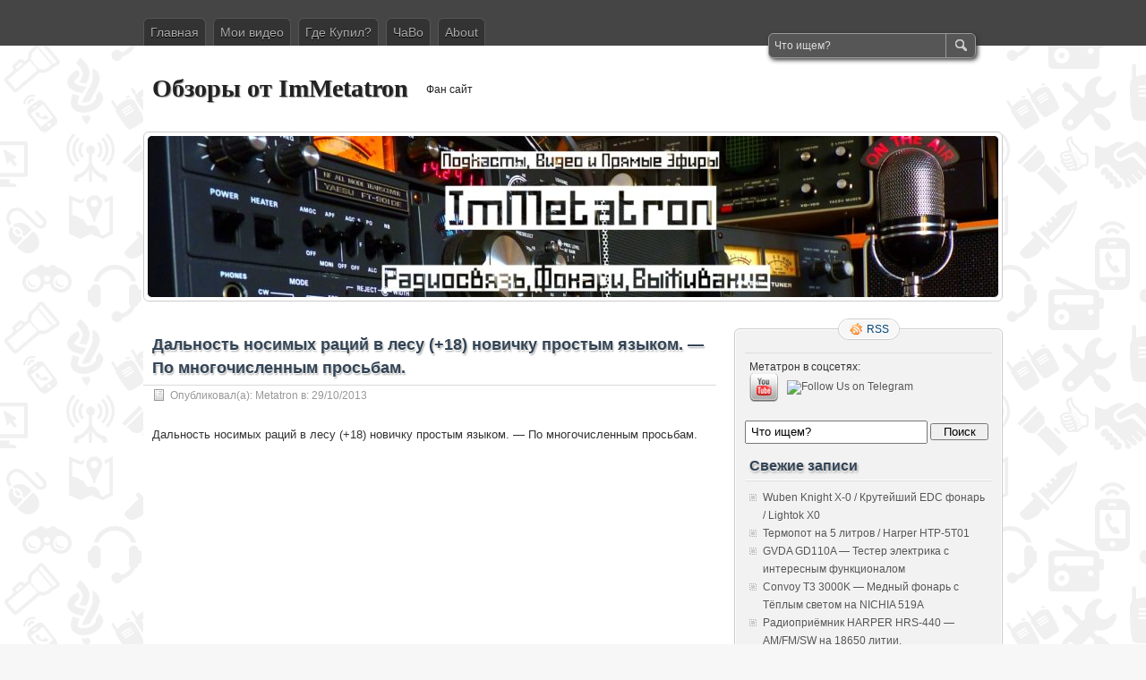

--- FILE ---
content_type: text/html; charset=UTF-8
request_url: https://immetatron.com/dalnost-nosimyih-ratsiy-v-lesu-18-novichku-prostyim-yazyikom-po-mnogochislennyim-prosbam/
body_size: 10925
content:
<!DOCTYPE html PUBLIC "-//W3C//DTD XHTML 1.0 Transitional//EN" "http://www.w3.org/TR/xhtml1/DTD/xhtml1-transitional.dtd">

<html xmlns="http://www.w3.org/1999/xhtml" lang="ru-RU">

<head profile="http://gmpg.org/xfn/11">

	<meta http-equiv="Content-Type" content="text/html; charset=UTF-8" />

	<title>Дальность носимых раций в лесу (+18) новичку простым языком. &#8212; По многочисленным просьбам. | Обзоры от ImMetatron</title>

	<link rel="stylesheet" type="text/css" media="all" href="https://immetatron.com/wp-content/themes/zbench/style.css" />

	<link rel="pingback" href="https://immetatron.com/xmlrpc.php" />

	
	  <meta name='robots' content='max-image-preview:large' />
<link rel="alternate" type="application/rss+xml" title="Обзоры от ImMetatron &raquo; Лента" href="https://immetatron.com/feed/" />
<script type="text/javascript">
/* <![CDATA[ */
window._wpemojiSettings = {"baseUrl":"https:\/\/s.w.org\/images\/core\/emoji\/15.0.3\/72x72\/","ext":".png","svgUrl":"https:\/\/s.w.org\/images\/core\/emoji\/15.0.3\/svg\/","svgExt":".svg","source":{"concatemoji":"https:\/\/immetatron.com\/wp-includes\/js\/wp-emoji-release.min.js?ver=6.6.4"}};
/*! This file is auto-generated */
!function(i,n){var o,s,e;function c(e){try{var t={supportTests:e,timestamp:(new Date).valueOf()};sessionStorage.setItem(o,JSON.stringify(t))}catch(e){}}function p(e,t,n){e.clearRect(0,0,e.canvas.width,e.canvas.height),e.fillText(t,0,0);var t=new Uint32Array(e.getImageData(0,0,e.canvas.width,e.canvas.height).data),r=(e.clearRect(0,0,e.canvas.width,e.canvas.height),e.fillText(n,0,0),new Uint32Array(e.getImageData(0,0,e.canvas.width,e.canvas.height).data));return t.every(function(e,t){return e===r[t]})}function u(e,t,n){switch(t){case"flag":return n(e,"\ud83c\udff3\ufe0f\u200d\u26a7\ufe0f","\ud83c\udff3\ufe0f\u200b\u26a7\ufe0f")?!1:!n(e,"\ud83c\uddfa\ud83c\uddf3","\ud83c\uddfa\u200b\ud83c\uddf3")&&!n(e,"\ud83c\udff4\udb40\udc67\udb40\udc62\udb40\udc65\udb40\udc6e\udb40\udc67\udb40\udc7f","\ud83c\udff4\u200b\udb40\udc67\u200b\udb40\udc62\u200b\udb40\udc65\u200b\udb40\udc6e\u200b\udb40\udc67\u200b\udb40\udc7f");case"emoji":return!n(e,"\ud83d\udc26\u200d\u2b1b","\ud83d\udc26\u200b\u2b1b")}return!1}function f(e,t,n){var r="undefined"!=typeof WorkerGlobalScope&&self instanceof WorkerGlobalScope?new OffscreenCanvas(300,150):i.createElement("canvas"),a=r.getContext("2d",{willReadFrequently:!0}),o=(a.textBaseline="top",a.font="600 32px Arial",{});return e.forEach(function(e){o[e]=t(a,e,n)}),o}function t(e){var t=i.createElement("script");t.src=e,t.defer=!0,i.head.appendChild(t)}"undefined"!=typeof Promise&&(o="wpEmojiSettingsSupports",s=["flag","emoji"],n.supports={everything:!0,everythingExceptFlag:!0},e=new Promise(function(e){i.addEventListener("DOMContentLoaded",e,{once:!0})}),new Promise(function(t){var n=function(){try{var e=JSON.parse(sessionStorage.getItem(o));if("object"==typeof e&&"number"==typeof e.timestamp&&(new Date).valueOf()<e.timestamp+604800&&"object"==typeof e.supportTests)return e.supportTests}catch(e){}return null}();if(!n){if("undefined"!=typeof Worker&&"undefined"!=typeof OffscreenCanvas&&"undefined"!=typeof URL&&URL.createObjectURL&&"undefined"!=typeof Blob)try{var e="postMessage("+f.toString()+"("+[JSON.stringify(s),u.toString(),p.toString()].join(",")+"));",r=new Blob([e],{type:"text/javascript"}),a=new Worker(URL.createObjectURL(r),{name:"wpTestEmojiSupports"});return void(a.onmessage=function(e){c(n=e.data),a.terminate(),t(n)})}catch(e){}c(n=f(s,u,p))}t(n)}).then(function(e){for(var t in e)n.supports[t]=e[t],n.supports.everything=n.supports.everything&&n.supports[t],"flag"!==t&&(n.supports.everythingExceptFlag=n.supports.everythingExceptFlag&&n.supports[t]);n.supports.everythingExceptFlag=n.supports.everythingExceptFlag&&!n.supports.flag,n.DOMReady=!1,n.readyCallback=function(){n.DOMReady=!0}}).then(function(){return e}).then(function(){var e;n.supports.everything||(n.readyCallback(),(e=n.source||{}).concatemoji?t(e.concatemoji):e.wpemoji&&e.twemoji&&(t(e.twemoji),t(e.wpemoji)))}))}((window,document),window._wpemojiSettings);
/* ]]> */
</script>
<style id='wp-emoji-styles-inline-css' type='text/css'>

	img.wp-smiley, img.emoji {
		display: inline !important;
		border: none !important;
		box-shadow: none !important;
		height: 1em !important;
		width: 1em !important;
		margin: 0 0.07em !important;
		vertical-align: -0.1em !important;
		background: none !important;
		padding: 0 !important;
	}
</style>
<link rel='stylesheet' id='wp-block-library-css' href='https://immetatron.com/wp-includes/css/dist/block-library/style.min.css?ver=6.6.4' type='text/css' media='all' />
<style id='classic-theme-styles-inline-css' type='text/css'>
/*! This file is auto-generated */
.wp-block-button__link{color:#fff;background-color:#32373c;border-radius:9999px;box-shadow:none;text-decoration:none;padding:calc(.667em + 2px) calc(1.333em + 2px);font-size:1.125em}.wp-block-file__button{background:#32373c;color:#fff;text-decoration:none}
</style>
<style id='global-styles-inline-css' type='text/css'>
:root{--wp--preset--aspect-ratio--square: 1;--wp--preset--aspect-ratio--4-3: 4/3;--wp--preset--aspect-ratio--3-4: 3/4;--wp--preset--aspect-ratio--3-2: 3/2;--wp--preset--aspect-ratio--2-3: 2/3;--wp--preset--aspect-ratio--16-9: 16/9;--wp--preset--aspect-ratio--9-16: 9/16;--wp--preset--color--black: #000000;--wp--preset--color--cyan-bluish-gray: #abb8c3;--wp--preset--color--white: #ffffff;--wp--preset--color--pale-pink: #f78da7;--wp--preset--color--vivid-red: #cf2e2e;--wp--preset--color--luminous-vivid-orange: #ff6900;--wp--preset--color--luminous-vivid-amber: #fcb900;--wp--preset--color--light-green-cyan: #7bdcb5;--wp--preset--color--vivid-green-cyan: #00d084;--wp--preset--color--pale-cyan-blue: #8ed1fc;--wp--preset--color--vivid-cyan-blue: #0693e3;--wp--preset--color--vivid-purple: #9b51e0;--wp--preset--gradient--vivid-cyan-blue-to-vivid-purple: linear-gradient(135deg,rgba(6,147,227,1) 0%,rgb(155,81,224) 100%);--wp--preset--gradient--light-green-cyan-to-vivid-green-cyan: linear-gradient(135deg,rgb(122,220,180) 0%,rgb(0,208,130) 100%);--wp--preset--gradient--luminous-vivid-amber-to-luminous-vivid-orange: linear-gradient(135deg,rgba(252,185,0,1) 0%,rgba(255,105,0,1) 100%);--wp--preset--gradient--luminous-vivid-orange-to-vivid-red: linear-gradient(135deg,rgba(255,105,0,1) 0%,rgb(207,46,46) 100%);--wp--preset--gradient--very-light-gray-to-cyan-bluish-gray: linear-gradient(135deg,rgb(238,238,238) 0%,rgb(169,184,195) 100%);--wp--preset--gradient--cool-to-warm-spectrum: linear-gradient(135deg,rgb(74,234,220) 0%,rgb(151,120,209) 20%,rgb(207,42,186) 40%,rgb(238,44,130) 60%,rgb(251,105,98) 80%,rgb(254,248,76) 100%);--wp--preset--gradient--blush-light-purple: linear-gradient(135deg,rgb(255,206,236) 0%,rgb(152,150,240) 100%);--wp--preset--gradient--blush-bordeaux: linear-gradient(135deg,rgb(254,205,165) 0%,rgb(254,45,45) 50%,rgb(107,0,62) 100%);--wp--preset--gradient--luminous-dusk: linear-gradient(135deg,rgb(255,203,112) 0%,rgb(199,81,192) 50%,rgb(65,88,208) 100%);--wp--preset--gradient--pale-ocean: linear-gradient(135deg,rgb(255,245,203) 0%,rgb(182,227,212) 50%,rgb(51,167,181) 100%);--wp--preset--gradient--electric-grass: linear-gradient(135deg,rgb(202,248,128) 0%,rgb(113,206,126) 100%);--wp--preset--gradient--midnight: linear-gradient(135deg,rgb(2,3,129) 0%,rgb(40,116,252) 100%);--wp--preset--font-size--small: 13px;--wp--preset--font-size--medium: 20px;--wp--preset--font-size--large: 36px;--wp--preset--font-size--x-large: 42px;--wp--preset--spacing--20: 0.44rem;--wp--preset--spacing--30: 0.67rem;--wp--preset--spacing--40: 1rem;--wp--preset--spacing--50: 1.5rem;--wp--preset--spacing--60: 2.25rem;--wp--preset--spacing--70: 3.38rem;--wp--preset--spacing--80: 5.06rem;--wp--preset--shadow--natural: 6px 6px 9px rgba(0, 0, 0, 0.2);--wp--preset--shadow--deep: 12px 12px 50px rgba(0, 0, 0, 0.4);--wp--preset--shadow--sharp: 6px 6px 0px rgba(0, 0, 0, 0.2);--wp--preset--shadow--outlined: 6px 6px 0px -3px rgba(255, 255, 255, 1), 6px 6px rgba(0, 0, 0, 1);--wp--preset--shadow--crisp: 6px 6px 0px rgba(0, 0, 0, 1);}:where(.is-layout-flex){gap: 0.5em;}:where(.is-layout-grid){gap: 0.5em;}body .is-layout-flex{display: flex;}.is-layout-flex{flex-wrap: wrap;align-items: center;}.is-layout-flex > :is(*, div){margin: 0;}body .is-layout-grid{display: grid;}.is-layout-grid > :is(*, div){margin: 0;}:where(.wp-block-columns.is-layout-flex){gap: 2em;}:where(.wp-block-columns.is-layout-grid){gap: 2em;}:where(.wp-block-post-template.is-layout-flex){gap: 1.25em;}:where(.wp-block-post-template.is-layout-grid){gap: 1.25em;}.has-black-color{color: var(--wp--preset--color--black) !important;}.has-cyan-bluish-gray-color{color: var(--wp--preset--color--cyan-bluish-gray) !important;}.has-white-color{color: var(--wp--preset--color--white) !important;}.has-pale-pink-color{color: var(--wp--preset--color--pale-pink) !important;}.has-vivid-red-color{color: var(--wp--preset--color--vivid-red) !important;}.has-luminous-vivid-orange-color{color: var(--wp--preset--color--luminous-vivid-orange) !important;}.has-luminous-vivid-amber-color{color: var(--wp--preset--color--luminous-vivid-amber) !important;}.has-light-green-cyan-color{color: var(--wp--preset--color--light-green-cyan) !important;}.has-vivid-green-cyan-color{color: var(--wp--preset--color--vivid-green-cyan) !important;}.has-pale-cyan-blue-color{color: var(--wp--preset--color--pale-cyan-blue) !important;}.has-vivid-cyan-blue-color{color: var(--wp--preset--color--vivid-cyan-blue) !important;}.has-vivid-purple-color{color: var(--wp--preset--color--vivid-purple) !important;}.has-black-background-color{background-color: var(--wp--preset--color--black) !important;}.has-cyan-bluish-gray-background-color{background-color: var(--wp--preset--color--cyan-bluish-gray) !important;}.has-white-background-color{background-color: var(--wp--preset--color--white) !important;}.has-pale-pink-background-color{background-color: var(--wp--preset--color--pale-pink) !important;}.has-vivid-red-background-color{background-color: var(--wp--preset--color--vivid-red) !important;}.has-luminous-vivid-orange-background-color{background-color: var(--wp--preset--color--luminous-vivid-orange) !important;}.has-luminous-vivid-amber-background-color{background-color: var(--wp--preset--color--luminous-vivid-amber) !important;}.has-light-green-cyan-background-color{background-color: var(--wp--preset--color--light-green-cyan) !important;}.has-vivid-green-cyan-background-color{background-color: var(--wp--preset--color--vivid-green-cyan) !important;}.has-pale-cyan-blue-background-color{background-color: var(--wp--preset--color--pale-cyan-blue) !important;}.has-vivid-cyan-blue-background-color{background-color: var(--wp--preset--color--vivid-cyan-blue) !important;}.has-vivid-purple-background-color{background-color: var(--wp--preset--color--vivid-purple) !important;}.has-black-border-color{border-color: var(--wp--preset--color--black) !important;}.has-cyan-bluish-gray-border-color{border-color: var(--wp--preset--color--cyan-bluish-gray) !important;}.has-white-border-color{border-color: var(--wp--preset--color--white) !important;}.has-pale-pink-border-color{border-color: var(--wp--preset--color--pale-pink) !important;}.has-vivid-red-border-color{border-color: var(--wp--preset--color--vivid-red) !important;}.has-luminous-vivid-orange-border-color{border-color: var(--wp--preset--color--luminous-vivid-orange) !important;}.has-luminous-vivid-amber-border-color{border-color: var(--wp--preset--color--luminous-vivid-amber) !important;}.has-light-green-cyan-border-color{border-color: var(--wp--preset--color--light-green-cyan) !important;}.has-vivid-green-cyan-border-color{border-color: var(--wp--preset--color--vivid-green-cyan) !important;}.has-pale-cyan-blue-border-color{border-color: var(--wp--preset--color--pale-cyan-blue) !important;}.has-vivid-cyan-blue-border-color{border-color: var(--wp--preset--color--vivid-cyan-blue) !important;}.has-vivid-purple-border-color{border-color: var(--wp--preset--color--vivid-purple) !important;}.has-vivid-cyan-blue-to-vivid-purple-gradient-background{background: var(--wp--preset--gradient--vivid-cyan-blue-to-vivid-purple) !important;}.has-light-green-cyan-to-vivid-green-cyan-gradient-background{background: var(--wp--preset--gradient--light-green-cyan-to-vivid-green-cyan) !important;}.has-luminous-vivid-amber-to-luminous-vivid-orange-gradient-background{background: var(--wp--preset--gradient--luminous-vivid-amber-to-luminous-vivid-orange) !important;}.has-luminous-vivid-orange-to-vivid-red-gradient-background{background: var(--wp--preset--gradient--luminous-vivid-orange-to-vivid-red) !important;}.has-very-light-gray-to-cyan-bluish-gray-gradient-background{background: var(--wp--preset--gradient--very-light-gray-to-cyan-bluish-gray) !important;}.has-cool-to-warm-spectrum-gradient-background{background: var(--wp--preset--gradient--cool-to-warm-spectrum) !important;}.has-blush-light-purple-gradient-background{background: var(--wp--preset--gradient--blush-light-purple) !important;}.has-blush-bordeaux-gradient-background{background: var(--wp--preset--gradient--blush-bordeaux) !important;}.has-luminous-dusk-gradient-background{background: var(--wp--preset--gradient--luminous-dusk) !important;}.has-pale-ocean-gradient-background{background: var(--wp--preset--gradient--pale-ocean) !important;}.has-electric-grass-gradient-background{background: var(--wp--preset--gradient--electric-grass) !important;}.has-midnight-gradient-background{background: var(--wp--preset--gradient--midnight) !important;}.has-small-font-size{font-size: var(--wp--preset--font-size--small) !important;}.has-medium-font-size{font-size: var(--wp--preset--font-size--medium) !important;}.has-large-font-size{font-size: var(--wp--preset--font-size--large) !important;}.has-x-large-font-size{font-size: var(--wp--preset--font-size--x-large) !important;}
:where(.wp-block-post-template.is-layout-flex){gap: 1.25em;}:where(.wp-block-post-template.is-layout-grid){gap: 1.25em;}
:where(.wp-block-columns.is-layout-flex){gap: 2em;}:where(.wp-block-columns.is-layout-grid){gap: 2em;}
:root :where(.wp-block-pullquote){font-size: 1.5em;line-height: 1.6;}
</style>
<link rel='stylesheet' id='social-widget-css' href='https://immetatron.com/wp-content/plugins/social-media-widget/social_widget.css?ver=6.6.4' type='text/css' media='all' />
<link rel='stylesheet' id='wp-polls-css' href='https://immetatron.com/wp-content/plugins/wp-polls/polls-css.css?ver=2.77.2' type='text/css' media='all' />
<style id='wp-polls-inline-css' type='text/css'>
.wp-polls .pollbar {
	margin: 1px;
	font-size: 6px;
	line-height: 8px;
	height: 8px;
	background-image: url('https://immetatron.com/wp-content/plugins/wp-polls/images/default/pollbg.gif');
	border: 1px solid #c8c8c8;
}

</style>
<link rel='stylesheet' id='wp-lightbox-2.min.css-css' href='https://immetatron.com/wp-content/plugins/wp-lightbox-2/styles/lightbox.min.ru_RU.css?ver=1.3.4' type='text/css' media='all' />
<link rel='stylesheet' id='sociable-front-css-css' href='http://immetatron.com/wp-content/plugins/sociable-re/sociable.css?ver=6.6.4' type='text/css' media='all' />
<script type="text/javascript" src="https://immetatron.com/wp-includes/js/jquery/jquery.min.js?ver=3.7.1" id="jquery-core-js"></script>
<script type="text/javascript" src="https://immetatron.com/wp-includes/js/jquery/jquery-migrate.min.js?ver=3.4.1" id="jquery-migrate-js"></script>
<script type="text/javascript" src="http://immetatron.com/wp-content/plugins/scroll-to-top/js/stt.js?ver=1.0" id="stt-js"></script>
<link rel="https://api.w.org/" href="https://immetatron.com/wp-json/" /><link rel="alternate" title="JSON" type="application/json" href="https://immetatron.com/wp-json/wp/v2/posts/396" /><link rel="EditURI" type="application/rsd+xml" title="RSD" href="https://immetatron.com/xmlrpc.php?rsd" />
<meta name="generator" content="WordPress 6.6.4" />
<link rel="canonical" href="https://immetatron.com/dalnost-nosimyih-ratsiy-v-lesu-18-novichku-prostyim-yazyikom-po-mnogochislennyim-prosbam/" />
<link rel='shortlink' href='https://immetatron.com/?p=396' />
<link rel="alternate" title="oEmbed (JSON)" type="application/json+oembed" href="https://immetatron.com/wp-json/oembed/1.0/embed?url=https%3A%2F%2Fimmetatron.com%2Fdalnost-nosimyih-ratsiy-v-lesu-18-novichku-prostyim-yazyikom-po-mnogochislennyim-prosbam%2F" />
<link rel="alternate" title="oEmbed (XML)" type="text/xml+oembed" href="https://immetatron.com/wp-json/oembed/1.0/embed?url=https%3A%2F%2Fimmetatron.com%2Fdalnost-nosimyih-ratsiy-v-lesu-18-novichku-prostyim-yazyikom-po-mnogochislennyim-prosbam%2F&#038;format=xml" />
	
		<!-- by Scrollto Top -->
		
 		<script type="text/javascript">
 			//<![CDATA[
  			jQuery(document).ready(function(){
    			jQuery("body").append("<div id=\"scroll_to_top\"><a href=\"#top\">Наверх</a></div>");
    			jQuery("#scroll_to_top a").css({	'display' : 'none', 'z-index' : '9', 'position' : 'fixed', 'top' : '100%', 'width' : '110px', 'margin-top' : '-30px', 'right' : '50%', 'margin-left' : '-50px', 'height' : '20px', 'padding' : '3px 5px', 'font-size' : '14px', 'text-align' : 'center', 'padding' : '3px', 'color' : '#FFFFFF', 'background-color' : '#222222', '-moz-border-radius' : '5px', '-khtml-border-radius' : '5px', '-webkit-border-radius' : '5px', 'opacity' : '.8', 'text-decoration' : 'none'});	
    			jQuery('#scroll_to_top a').click(function(){
					jQuery('html, body').animate({scrollTop:0}, 'slow');
				});

    		});
  			
			//]]>

  		</script>
		<!-- /by Scrollto Top and History Back -->	
		
		<link rel="icon" href="https://immetatron.com/wp-content/uploads/2020/06/136978-150x150.png" sizes="32x32" />
<link rel="icon" href="https://immetatron.com/wp-content/uploads/2020/06/136978.png" sizes="192x192" />
<link rel="apple-touch-icon" href="https://immetatron.com/wp-content/uploads/2020/06/136978.png" />
<meta name="msapplication-TileImage" content="https://immetatron.com/wp-content/uploads/2020/06/136978.png" />
    
	 <meta name="yandex-verification" content="6d2a9a380501895a" />
     <!-- meta name='yandex-verification' content='4eeb0fa608bbb1e6' / -->

	<script data-ad-client="ca-pub-6645746582632207" async src="https://pagead2.googlesyndication.com/pagead/js/adsbygoogle.js"></script>
	
</head>

<body class="post-template-default single single-post postid-396 single-format-standard">

<div id="nav">

	<div id="menus">

		<ul><li><a href="https://immetatron.com/">Главная</a></li></ul>

		<ul id="menu-menyu-1" class="menu"><li id="menu-item-101" class="menu-item menu-item-type-post_type menu-item-object-page menu-item-has-children menu-item-101"><a href="https://immetatron.com/obzoryi/">Мои видео</a>
<ul class="sub-menu">
	<li id="menu-item-628" class="menu-item menu-item-type-taxonomy menu-item-object-category menu-item-628"><a href="https://immetatron.com/category/electronica/">Электроника/Аудио</a></li>
	<li id="menu-item-44" class="menu-item menu-item-type-taxonomy menu-item-object-category current-post-ancestor current-menu-parent current-post-parent menu-item-44"><a href="https://immetatron.com/category/ratsii/">Рации/радиостанции/радио</a></li>
	<li id="menu-item-45" class="menu-item menu-item-type-taxonomy menu-item-object-category menu-item-45"><a href="https://immetatron.com/category/fonari/">Фонари, АКБ, ЗУ</a></li>
	<li id="menu-item-48" class="menu-item menu-item-type-taxonomy menu-item-object-category menu-item-48"><a href="https://immetatron.com/category/svoimi-rukami/">Своими руками</a></li>
	<li id="menu-item-85" class="menu-item menu-item-type-taxonomy menu-item-object-category menu-item-85"><a href="https://immetatron.com/category/raznoe/">Разное/Посылки</a></li>
	<li id="menu-item-126" class="menu-item menu-item-type-taxonomy menu-item-object-category current-post-ancestor current-menu-parent current-post-parent menu-item-126"><a href="https://immetatron.com/category/video-uroki-po-ratsiyam/">Видео уроки по рациям</a></li>
	<li id="menu-item-43" class="menu-item menu-item-type-taxonomy menu-item-object-category menu-item-43"><a href="https://immetatron.com/category/nozhi/">Ножи</a></li>
	<li id="menu-item-705" class="menu-item menu-item-type-taxonomy menu-item-object-category menu-item-705"><a href="https://immetatron.com/category/dialogi_o_youtube/">Про Фото/Видео</a></li>
	<li id="menu-item-89" class="menu-item menu-item-type-taxonomy menu-item-object-category menu-item-89"><a href="https://immetatron.com/category/oruzhie/">Инструмент</a></li>
	<li id="menu-item-90" class="menu-item menu-item-type-taxonomy menu-item-object-category menu-item-90"><a href="https://immetatron.com/category/pitanie-eda-ohota/">Питание/Еда/Охота</a></li>
	<li id="menu-item-92" class="menu-item menu-item-type-taxonomy menu-item-object-category menu-item-92"><a href="https://immetatron.com/category/energiya/">Энергия</a></li>
	<li id="menu-item-91" class="menu-item menu-item-type-taxonomy menu-item-object-category menu-item-91"><a href="https://immetatron.com/category/turizm-pvd/">Экипировка</a></li>
	<li id="menu-item-209" class="menu-item menu-item-type-taxonomy menu-item-object-category menu-item-209"><a href="https://immetatron.com/category/podkastyi-vyizhivalshhika/">Подкасты</a></li>
	<li id="menu-item-88" class="menu-item menu-item-type-taxonomy menu-item-object-category menu-item-88"><a href="https://immetatron.com/category/master-klass/">Цена выживания</a></li>
</ul>
</li>
<li id="menu-item-808" class="menu-item menu-item-type-post_type menu-item-object-page menu-item-808"><a href="https://immetatron.com/magazin/">Где Купил?</a></li>
<li id="menu-item-820" class="menu-item menu-item-type-post_type menu-item-object-page menu-item-820"><a href="https://immetatron.com/faq/">ЧаВо</a></li>
<li id="menu-item-36" class="menu-item menu-item-type-post_type menu-item-object-page menu-item-36"><a href="https://immetatron.com/kontaktyi/">About</a></li>
</ul>
	</div>

	<div id="search">

		<form id="searchform" method="get" action="https://immetatron.com/">
<input type="text" value="Что ищем?" onfocus="if (this.value == 'Что ищем?') {this.value = '';}" onblur="if (this.value == '') {this.value = 'Что ищем?';}" size="35" maxlength="50" name="s" id="s" />
<input type="submit" id="searchsubmit" value="Поиск" />
</form>
	</div>

</div>


<div id="wrapper">

	<div id="header">
		<h1><a href="https://immetatron.com/">Обзоры от ImMetatron</a></h1>

		<h2>Фан сайт</h2>

		<div class="clear"></div>

		
		<div id="header_image">

			<div id="header_image_border">

				<a href="https://immetatron.com/"><img src="https://immetatron.com/wp-content/uploads/2020/02/cropped-final-06-04-2018_patreon2.jpg" width="950" height="180" alt="" /></a>

			</div>

		</div>

		
	</div><div id="content">
		<div class="post-single post-396 post type-post status-publish format-standard hentry category-video-uroki-po-ratsiyam category-ratsii tag-2-metra tag-70-sm tag-baofeng tag-ham-radio tag-icom tag-kenwood tag-motorola tag-puxing tag-survival tag-transceiver tag-uhf tag-vhf tag-voxtel tag-yaesy tag-antenna-dlya-ratsii tag-voennaya-radiostantsiya tag-vyibor-ratsii tag-vyibrat-ratsiyu tag-vyizhivanie tag-dalnost-radiosvyazi tag-dalnost-ratsii tag-dlya-ryibalki tag-instruktsiya tag-kak-sdelat-ratsiyu tag-kupit-ratsii tag-kupit-ratsiyu tag-proshit-ratsiyu tag-radio tag-radiostantsii tag-radiostantsiya tag-ratsii-otzyivyi tag-ratsiya tag-test-ratsii tag-transiver tag-ukv" id="post-396"><!-- post div -->
		<h2 class="title">Дальность носимых раций в лесу (+18) новичку простым языком. &#8212; По многочисленным просьбам.</h2>
		<div class="post-info-top">
			<span class="post-info-date">
				Опубликовал(а):  <a href="https://immetatron.com/author/metatron/" title="View all posts by Metatron" rel="author">Metatron</a>
				в:				29/10/2013							</span>
					</div>
		<div class="clear"></div>
		<div class="entry">
			<p>Дальность носимых раций в лесу (+18) новичку простым языком. &#8212; По многочисленным просьбам.</p>
<p><iframe width="490" height="370" src="https://www.youtube.com/embed/BagPLZWpLlo" frameborder="0" allowfullscreen="allowfullscreen" data-link="https://www.youtube.com/watch?v=BagPLZWpLlo"></iframe></p>

<div class="sociable">
<div class="sociable_tagline">
<strong>Расскажи друзьям!:</strong>
</div>
<ul>
	<li class="sociablefirst"><noindex><a target="_blank" rel="nofollow" href="http://immetatron.com/goto/http://www.facebook.com/sharer.php?u=https%3A%2F%2Fimmetatron.com%2Fdalnost-nosimyih-ratsiy-v-lesu-18-novichku-prostyim-yazyikom-po-mnogochislennyim-prosbam%2F&amp;t=%D0%94%D0%B0%D0%BB%D1%8C%D0%BD%D0%BE%D1%81%D1%82%D1%8C%20%D0%BD%D0%BE%D1%81%D0%B8%D0%BC%D1%8B%D1%85%20%D1%80%D0%B0%D1%86%D0%B8%D0%B9%20%D0%B2%20%D0%BB%D0%B5%D1%81%D1%83%20%28%2B18%29%20%D0%BD%D0%BE%D0%B2%D0%B8%D1%87%D0%BA%D1%83%20%D0%BF%D1%80%D0%BE%D1%81%D1%82%D1%8B%D0%BC%20%D1%8F%D0%B7%D1%8B%D0%BA%D0%BE%D0%BC.%20-%20%D0%9F%D0%BE%20%D0%BC%D0%BD%D0%BE%D0%B3%D0%BE%D1%87%D0%B8%D1%81%D0%BB%D0%B5%D0%BD%D0%BD%D1%8B%D0%BC%20%D0%BF%D1%80%D0%BE%D1%81%D1%8C%D0%B1%D0%B0%D0%BC." rel="nofollow"   title="Facebook"><img decoding="async" src="http://immetatron.com/wp-content/plugins/sociable-re/images/services-sprite.gif" title="Facebook" alt="Facebook" style="width: 16px; height: 16px; background: transparent url(http://immetatron.com/wp-content/plugins/sociable-re/images/services-sprite.png) no-repeat; background-position:-343px -1px" class="sociable-hovers" /></a></noindex></li>
	<li class="sociablelast"><noindex><a target="_blank" rel="nofollow" href="http://immetatron.com/goto/http://twitter.com/share?url=https%3A%2F%2Fimmetatron.com%2Fdalnost-nosimyih-ratsiy-v-lesu-18-novichku-prostyim-yazyikom-po-mnogochislennyim-prosbam%2F&amp;text=%D0%94%D0%B0%D0%BB%D1%8C%D0%BD%D0%BE%D1%81%D1%82%D1%8C%20%D0%BD%D0%BE%D1%81%D0%B8%D0%BC%D1%8B%D1%85%20%D1%80%D0%B0%D1%86%D0%B8%D0%B9%20%D0%B2%20%D0%BB%D0%B5%D1%81%D1%83%20%28%2B18%29%20%D0%BD%D0%BE%D0%B2%D0%B8%D1%87%D0%BA%D1%83%20%D0%BF%D1%80%D0%BE%D1%81%D1%82%D1%8B%D0%BC%20%D1%8F%D0%B7%D1%8B%D0%BA%D0%BE%D0%BC.%20-%20%D0%9F%D0%BE%20%D0%BC%D0%BD%D0%BE%D0%B3%D0%BE%D1%87%D0%B8%D1%81%D0%BB%D0%B5%D0%BD%D0%BD%D1%8B%D0%BC%20%D0%BF%D1%80%D0%BE%D1%81%D1%8C%D0%B1%D0%B0%D0%BC." rel="nofollow"   title="Twitter"><img decoding="async" src="http://immetatron.com/wp-content/plugins/sociable-re/images/services-sprite.gif" title="Twitter" alt="Twitter" style="width: 16px; height: 16px; background: transparent url(http://immetatron.com/wp-content/plugins/sociable-re/images/services-sprite.png) no-repeat; background-position:-343px -55px" class="sociable-hovers" /></a></noindex></li>
</ul>
</div>
					</div><!-- END entry -->
		<div class="add-info">
					</div>
		<div class="post-info-bottom">
			<span class="post-info-category"><a href="https://immetatron.com/category/video-uroki-po-ratsiyam/" rel="category tag">Видео уроки по рациям</a>, <a href="https://immetatron.com/category/ratsii/" rel="category tag">Рации/радиостанции/радио</a></span><span class="post-info-tags"><a href="https://immetatron.com/tag/2-metra/" rel="tag">2 метра</a>, <a href="https://immetatron.com/tag/70-sm/" rel="tag">70 см</a>, <a href="https://immetatron.com/tag/baofeng/" rel="tag">Baofeng</a>, <a href="https://immetatron.com/tag/ham-radio/" rel="tag">HAM Radio</a>, <a href="https://immetatron.com/tag/icom/" rel="tag">ICOM</a>, <a href="https://immetatron.com/tag/kenwood/" rel="tag">Kenwood</a>, <a href="https://immetatron.com/tag/motorola/" rel="tag">Motorola</a>, <a href="https://immetatron.com/tag/puxing/" rel="tag">Puxing</a>, <a href="https://immetatron.com/tag/survival/" rel="tag">survival</a>, <a href="https://immetatron.com/tag/transceiver/" rel="tag">transceiver</a>, <a href="https://immetatron.com/tag/uhf/" rel="tag">UHF</a>, <a href="https://immetatron.com/tag/vhf/" rel="tag">VHF</a>, <a href="https://immetatron.com/tag/voxtel/" rel="tag">Voxtel</a>, <a href="https://immetatron.com/tag/yaesy/" rel="tag">Yaesy</a>, <a href="https://immetatron.com/tag/antenna-dlya-ratsii/" rel="tag">антенна для рации</a>, <a href="https://immetatron.com/tag/voennaya-radiostantsiya/" rel="tag">военная радиостанция</a>, <a href="https://immetatron.com/tag/vyibor-ratsii/" rel="tag">Выбор рации</a>, <a href="https://immetatron.com/tag/vyibrat-ratsiyu/" rel="tag">Выбрать рацию</a>, <a href="https://immetatron.com/tag/vyizhivanie/" rel="tag">выживание</a>, <a href="https://immetatron.com/tag/dalnost-radiosvyazi/" rel="tag">дальность радиосвязи</a>, <a href="https://immetatron.com/tag/dalnost-ratsii/" rel="tag">дальность рации</a>, <a href="https://immetatron.com/tag/dlya-ryibalki/" rel="tag">для рыбалки</a>, <a href="https://immetatron.com/tag/instruktsiya/" rel="tag">Инструкция</a>, <a href="https://immetatron.com/tag/kak-sdelat-ratsiyu/" rel="tag">как сделать рацию</a>, <a href="https://immetatron.com/tag/kupit-ratsii/" rel="tag">купить рации</a>, <a href="https://immetatron.com/tag/kupit-ratsiyu/" rel="tag">купить рацию</a>, <a href="https://immetatron.com/tag/proshit-ratsiyu/" rel="tag">прошить рацию</a>, <a href="https://immetatron.com/tag/radio/" rel="tag">Радио</a>, <a href="https://immetatron.com/tag/radiostantsii/" rel="tag">Радиостанции</a>, <a href="https://immetatron.com/tag/radiostantsiya/" rel="tag">Радиостанция</a>, <a href="https://immetatron.com/tag/ratsii-otzyivyi/" rel="tag">рации отзывы</a>, <a href="https://immetatron.com/tag/ratsiya/" rel="tag">Рация</a>, <a href="https://immetatron.com/tag/test-ratsii/" rel="tag">тест рации</a>, <a href="https://immetatron.com/tag/transiver/" rel="tag">трансивер</a>, <a href="https://immetatron.com/tag/ukv/" rel="tag">УКВ</a></span>
		</div>
		<div id="nav-below">
			<div class="nav-previous"><a href="https://immetatron.com/review-mini-zastone-zt-2r-nebolshoy-obzor-stantsii-zt-2r/" rel="prev"><span class="meta-nav">&larr;</span> Review (mini) Zastone ZT 2R &#8212; Небольшой обзор станции ZT-2R, а так же о Доработке станции.</a></div>
			<div class="nav-next"><a href="https://immetatron.com/puxing-px-2r-urok-po-radiostantsii-ratsii-puxing-px-2r-instruktsiya-18/" rel="next">Puxing PX-2R Урок по радиостанции (Рации). Puxing PX 2R Инструкция 18+ <span class="meta-nav">&rarr;</span></a></div>
		</div><!-- #nav-below -->					
	</div><!-- END post -->
	</div><!--content-->
<div id="sidebar-border">
	<div id="rss_border">
		<div class="rss_border">
			<div id="rss_wrap">
				<div class="rss_wrap">
										<a class="rss rss_text" href="https://immetatron.com/feed/" rel="bookmark" title="RSS">RSS</a>
																													</div>
			</div>
		</div>
	</div>
	<div id="sidebar">

<div id="social-widget-2" class="widget Social_Widget"><div class="socialmedia-buttons smw_left"><div class="socialmedia-text">Метатрон в соцсетях:
<br/></div><a href="http://www.youtube.com/user/ImMetatron" rel="nofollow" target="_blank"><img width="32" height="32" src="https://immetatron.com/wp-content/plugins/social-media-widget/images/default/32/youtube.png" 
				alt="Follow Us on YouTube" 
				title="Follow Us on YouTube" style="opacity: 1; -moz-opacity: 1;" class="fade" /></a><a href="https://t.me/ImMetatron" rel="nofollow" target="_blank"><img width="32" height="32" src="https://upload.wikimedia.org/wikipedia/commons/thumb/8/82/Telegram_logo.svg/512px-Telegram_logo.svg.png" 
				alt="Follow Us on Telegram" 
				title="Follow Us on Telegram" style="opacity: 1; -moz-opacity: 1;" class="fade" /></a></div></div><div id="search-2" class="widget widget_search"><form id="searchform" method="get" action="https://immetatron.com/">
<input type="text" value="Что ищем?" onfocus="if (this.value == 'Что ищем?') {this.value = '';}" onblur="if (this.value == '') {this.value = 'Что ищем?';}" size="35" maxlength="50" name="s" id="s" />
<input type="submit" id="searchsubmit" value="Поиск" />
</form></div>
		<div id="recent-posts-2" class="widget widget_recent_entries">
		<h3 class="widgettitle">Свежие записи</h3>
		<ul>
											<li>
					<a href="https://immetatron.com/wuben-knight-x-0-krutejshij-edc-fonar-lightok-x0/">Wuben Knight X-0 / Крутейший EDC фонарь / Lightok X0</a>
									</li>
											<li>
					<a href="https://immetatron.com/termopot-na-5-litrov-harper-htp-5t01/">Термопот на 5 литров / Harper HTP-5T01</a>
									</li>
											<li>
					<a href="https://immetatron.com/gvda-gd110a-tester-elektrika-s-interesnym-funkczionalom/">GVDA GD110A &#8212; Тестер электрика с интересным функционалом</a>
									</li>
											<li>
					<a href="https://immetatron.com/convoy-t3-3000k-mednyj-fonar-s-tyoplym-svetom-na-nichia-519a/">Convoy T3 3000K &#8212; Медный фонарь с Тёплым светом на NICHIA 519A</a>
									</li>
											<li>
					<a href="https://immetatron.com/radiopriyomnik-harper-hrs-440-am-fm-sw-na-18650-litii/">Радиоприёмник HARPER HRS-440 &#8212; AM/FM/SW на 18650 литии.</a>
									</li>
					</ul>

		</div><div id="categories-2" class="widget widget_categories"><h3 class="widgettitle">Рубрики</h3>
			<ul>
					<li class="cat-item cat-item-113"><a href="https://immetatron.com/category/video-uroki-po-ratsiyam/">Видео уроки по рациям</a>
</li>
	<li class="cat-item cat-item-20"><a href="https://immetatron.com/category/oruzhie/">Инструмент</a>
</li>
	<li class="cat-item cat-item-6"><a href="https://immetatron.com/category/nozhi/">Ножи</a>
</li>
	<li class="cat-item cat-item-75"><a href="https://immetatron.com/category/pitanie-eda-ohota/">Питание/Еда/Охота</a>
</li>
	<li class="cat-item cat-item-186"><a href="https://immetatron.com/category/podkastyi-vyizhivalshhika/">Подкасты</a>
</li>
	<li class="cat-item cat-item-900"><a href="https://immetatron.com/category/dialogi_o_youtube/">Про Фото/Видео</a>
</li>
	<li class="cat-item cat-item-73"><a href="https://immetatron.com/category/raznoe/">Разное/Посылки</a>
</li>
	<li class="cat-item cat-item-5"><a href="https://immetatron.com/category/ratsii/">Рации/радиостанции/радио</a>
</li>
	<li class="cat-item cat-item-10"><a href="https://immetatron.com/category/svoimi-rukami/">Своими руками</a>
</li>
	<li class="cat-item cat-item-7"><a href="https://immetatron.com/category/fonari/">Фонари, АКБ, ЗУ</a>
</li>
	<li class="cat-item cat-item-78"><a href="https://immetatron.com/category/master-klass/">Цена выживания</a>
</li>
	<li class="cat-item cat-item-77"><a href="https://immetatron.com/category/turizm-pvd/">Экипировка</a>
</li>
	<li class="cat-item cat-item-636"><a href="https://immetatron.com/category/electronica/">Электроника/Аудио</a>
</li>
	<li class="cat-item cat-item-76"><a href="https://immetatron.com/category/energiya/">Энергия</a>
</li>
			</ul>

			</div>

	</div><!-- end: #sidebar -->
</div><!-- end: #sidebar-border --><script type='text/javascript'>
	var _gaq = _gaq || [];
	_gaq.push(['_setAccount', 'UA-56278562-1']);
_gaq.push(['_trackPageview']);

	(function() {
		var ga = document.createElement('script'); ga.type = 'text/javascript'; ga.async = true;
		ga.src = ('https:' == document.location.protocol ? 'https://ssl' : 'http://www') + '.google-analytics.com/ga.js';
		var s = document.getElementsByTagName('script')[0]; s.parentNode.insertBefore(ga, s);
	})();
</script>
</div><!--wrapper-->
<div class="clear"></div>
<div id="footer">
	<div id="footer-inside">
		<p>
			Авторские права &copy; 2025 Обзоры от ImMetatron			| Причиняйте добро!
<br><br>
<span>Любые материалы опубликованные на данном сайте, например фотографии,<br>
статьи, обзоры, опросы, видео и другие, представлены только с целью<br>
ознакомления. Любой текст и комментарии на ресурсе являются оценочным<br>
суждением или личным мнение и не несет цели кого либо задеть или<br>
как-то оскорбить. При копировании материалов с ресурса, активная<br>
ссылка на данный сайт строго обязательна! </span>
		</p>
		<span id="back-to-top">&uarr; <a href="#" rel="nofollow" title="Back to top">Наверх</a></span>
	</div>
</div><!--footer-->
<script type="text/javascript" id="wp-polls-js-extra">
/* <![CDATA[ */
var pollsL10n = {"ajax_url":"https:\/\/immetatron.com\/wp-admin\/admin-ajax.php","text_wait":"\u0412\u0430\u0448 \u043f\u043e\u0441\u043b\u0435\u0434\u043d\u0438\u0439 \u0437\u0430\u043f\u0440\u043e\u0441 \u0435\u0449\u0435 \u043e\u0431\u0440\u0430\u0431\u0430\u0442\u044b\u0432\u0430\u0435\u0442\u0441\u044f. \u041f\u043e\u0436\u0430\u043b\u0443\u0439\u0441\u0442\u0430 \u043f\u043e\u0434\u043e\u0436\u0434\u0438\u0442\u0435 ...","text_valid":"\u041f\u043e\u0436\u0430\u043b\u0443\u0439\u0441\u0442\u0430 \u043a\u043e\u0440\u0440\u0435\u043a\u0442\u043d\u043e \u0432\u044b\u0431\u0435\u0440\u0438\u0442\u0435 \u043e\u0442\u0432\u0435\u0442.","text_multiple":"\u041c\u0430\u043a\u0441\u0438\u043c\u0430\u043b\u044c\u043d\u043e \u0434\u043e\u043f\u0443\u0441\u0442\u0438\u043c\u043e\u0435 \u0447\u0438\u0441\u043b\u043e \u0432\u0430\u0440\u0438\u0430\u043d\u0442\u043e\u0432:","show_loading":"1","show_fading":"1"};
/* ]]> */
</script>
<script type="text/javascript" src="https://immetatron.com/wp-content/plugins/wp-polls/polls-js.js?ver=2.77.2" id="wp-polls-js"></script>
<script type="text/javascript" id="wp-jquery-lightbox-js-extra">
/* <![CDATA[ */
var JQLBSettings = {"fitToScreen":"0","resizeSpeed":"400","displayDownloadLink":"0","navbarOnTop":"0","loopImages":"","resizeCenter":"","marginSize":"0","linkTarget":"_self","help":"","prevLinkTitle":"previous image","nextLinkTitle":"next image","prevLinkText":"\u00ab Previous","nextLinkText":"Next \u00bb","closeTitle":"close image gallery","image":"Image ","of":" of ","download":"Download","jqlb_overlay_opacity":"80","jqlb_overlay_color":"#000000","jqlb_overlay_close":"1","jqlb_border_width":"10","jqlb_border_color":"#ffffff","jqlb_border_radius":"0","jqlb_image_info_background_transparency":"100","jqlb_image_info_bg_color":"#ffffff","jqlb_image_info_text_color":"#000000","jqlb_image_info_text_fontsize":"10","jqlb_show_text_for_image":"1","jqlb_next_image_title":"next image","jqlb_previous_image_title":"previous image","jqlb_next_button_image":"https:\/\/immetatron.com\/wp-content\/plugins\/wp-lightbox-2\/styles\/images\/ru_RU\/next.gif","jqlb_previous_button_image":"https:\/\/immetatron.com\/wp-content\/plugins\/wp-lightbox-2\/styles\/images\/ru_RU\/prev.gif","jqlb_maximum_width":"","jqlb_maximum_height":"","jqlb_show_close_button":"1","jqlb_close_image_title":"close image gallery","jqlb_close_image_max_heght":"22","jqlb_image_for_close_lightbox":"https:\/\/immetatron.com\/wp-content\/plugins\/wp-lightbox-2\/styles\/images\/ru_RU\/closelabel.gif","jqlb_keyboard_navigation":"1","jqlb_popup_size_fix":"0"};
/* ]]> */
</script>
<script type="text/javascript" src="https://immetatron.com/wp-content/plugins/wp-lightbox-2/js/dist/wp-lightbox-2.min.js?ver=1.3.4.1" id="wp-jquery-lightbox-js"></script>
<!-- Yandex.Metrika counter -->
<script type="text/javascript">
(function (d, w, c) {
    (w[c] = w[c] || []).push(function() {
        try {
            w.yaCounter22380082 = new Ya.Metrika({id:22380082,
                    webvisor:true,
                    clickmap:true,
                    trackLinks:true,
                    accurateTrackBounce:true});
        } catch(e) { }
    });

    var n = d.getElementsByTagName("script")[0],
        s = d.createElement("script"),
        f = function () { n.parentNode.insertBefore(s, n); };
    s.type = "text/javascript";
    s.async = true;
    s.src = (d.location.protocol == "https:" ? "https:" : "http:") + "//mc.yandex.ru/metrika/watch.js";

    if (w.opera == "[object Opera]") {
        d.addEventListener("DOMContentLoaded", f, false);
    } else { f(); }
})(document, window, "yandex_metrika_callbacks");
</script>
<noscript><div><img src="//mc.yandex.ru/watch/22380082" style="position:absolute; left:-9999px;" alt="" /></div></noscript>
<!-- /Yandex.Metrika counter -->
</body>
</html>

--- FILE ---
content_type: text/html; charset=utf-8
request_url: https://www.google.com/recaptcha/api2/aframe
body_size: 266
content:
<!DOCTYPE HTML><html><head><meta http-equiv="content-type" content="text/html; charset=UTF-8"></head><body><script nonce="UEVgs3iFyD7warbZfrkodg">/** Anti-fraud and anti-abuse applications only. See google.com/recaptcha */ try{var clients={'sodar':'https://pagead2.googlesyndication.com/pagead/sodar?'};window.addEventListener("message",function(a){try{if(a.source===window.parent){var b=JSON.parse(a.data);var c=clients[b['id']];if(c){var d=document.createElement('img');d.src=c+b['params']+'&rc='+(localStorage.getItem("rc::a")?sessionStorage.getItem("rc::b"):"");window.document.body.appendChild(d);sessionStorage.setItem("rc::e",parseInt(sessionStorage.getItem("rc::e")||0)+1);localStorage.setItem("rc::h",'1762582534446');}}}catch(b){}});window.parent.postMessage("_grecaptcha_ready", "*");}catch(b){}</script></body></html>

--- FILE ---
content_type: text/css
request_url: https://immetatron.com/wp-content/themes/zbench/style.css
body_size: 19859
content:
/*

Theme Name:zBench

Theme URI:http://zww.me/archives/25131

Description:It is a simple WordPress theme without any plugin needed (support plugin WP-PageNavi, WP Page Numbers, WP-PostViews, wp-utf8-excerpt, Related Posts of Simple Tags, WP-RecentComments), little images, custom-menu, widgets, threaded-comments. For WordPress version 3.0+

Version:1.3.7

Author:zwwooooo

Author URI:http://zww.me/

Tags:custom-menu, threaded-comments, two-columns, fixed-width, right-sidebar, theme-options



License:GNU General Public License, v2 (or newer)

License URI:http://www.gnu.org/licenses/old-licenses/gpl-2.0.html



*/



/* RESET */

*{margin:0;padding:0;}

html,body,div,span,applet,object,iframe,h1,h2,h3,h4,h5,h6,p,blockquote,pre,a,abbr,acronym,address,big,cite,code,del,dfn,em,img,ins,kbd,q,s,samp,small,strike,strong,sub,sup,tt,var,b,u,i,center,dl,dt,dd,ol,ul,li,fieldset,form,label,legend,table,caption,tbody,tfoot,thead,tr,th,td,article,aside,canvas,details,embed,figure,figcaption,footer,header,hgroup,menu,nav,output,ruby,section,summary,time,mark,audio,video{margin:0;padding:0;border:0;font-size:100%;vertical-align:baseline;}

/* BASIC */

abbr[title], acronym[title]{border-bottom:thin solid;cursor:help;}

body{background:#f7f7f7;font-size:12px;font-family:Tahoma,Arial,Helvetica,sans-serif;color:#333;text-align:left; background-image: url(http://immetatron.com/img/pattern.png);}

h1,h2,h3,h4,h5,h6{font-weight:bold;}

h1{font-size:24px;line-height:30px;}

h2{font-size:20px;line-height:26px;}

h3{font-size:16px;line-height:24px;}

h4{font-size:14px;line-height:20px;}

h5{font-size:14px;line-height:20px;}

h6{font-size:14px;line-height:20px;}

small{font-size:10px;line-height:16px;}

dl{font-size:12px;}

dt{font-weight:bold;}

a{color:#047;text-decoration:none;outline:none;}

a:hover{color:#4a630f;text-decoration:none;}

fieldset,img{border:none;}

hr{color:#ddd;background-color:#ddd;height:1px;border:0px;}

.clear{clear:both;margin:0;padding:0;}

.hidden{display:none;}



/* radius */

#search,

#sidebar-border,#sidebar,

.sticky,

#commentform textarea,

.page-title,.page-title h1,

#header_image,#header_image_border{-moz-border-radius:6px;-webkit-border-radius:6px;border-radius:6px;}

#rss_wrap,.rss_wrap{-moz-border-radius:18px;-webkit-border-radius:18px;border-radius:18px;}

#author,#email,#url,#submit{-moz-border-radius:3px;-webkit-border-radius:3px;border-radius:3px;}

#menus a{-moz-border-radius:6px 6px 0 0;border-radius:6px 6px 0 0;-webkit-border-radius:6px 6px 0 0;}

#menus ul ul a{-moz-border-radius:0;-webkit-border-radius:0;border-radius:0;}



/* #nav */

#nav{z-index:5;position:relative;height:31px;padding-top:20px;clear:both;background:#454546;}

#menus{width:700px;height:31px;margin:0 auto;padding-right:260px;font-size:14px;text-shadow:0 1px 0 #000;}

#menus a{border:1px solid #555;border-bottom:none;color:#abaaaa;display:block;line-height:30px;background:#333;padding:0 7px;}

#menus ul{list-style:none;}

#menus li{float:left;position:relative;margin-right:8px;}

#menus li:hover > a{background:#222;color:#fff;}

#menus ul li.current_page_item > a,

#menus ul li.current-menu-ancestor > a,

#menus ul li.current-menu-item > a,

#menus ul li.current-menu-parent > a{background:#f7f7f7;color:#333;text-shadow:0 1px 0 #fff;}

#menus ul li.current_page_item:hover > a,

#menus ul li.current-menu-ancestor:hover > a,

#menus ul li.current-menu-item:hover > a,

#menus ul li.current-menu-parent:hover > a{background:#222;color:#fff;text-shadow:0 1px 0 #000;}

#menus ul li:hover > ul{display:block;}

#menus ul ul a{background:#222;width:160px;height:auto;color:#abaaaa;text-shadow:0 0 0 #222;}

#menus ul ul{display:none;position:absolute;top:31px;left:0;float:left;width:150px;z-index:99999;}

#menus ul ul li{min-width:150px;}

#menus ul ul li.current_page_item > a,

#menus ul ul li.current-menu-ancestor > a,

#menus ul ul li.current-menu-item > a,

#menus ul ul li.current-menu-parent > a{background:#222;color:#fff;text-shadow:0 0 0 #222;}

#menus ul ul ul{left:100%;top:0;}



/* #search */

#search{box-shadow:2px 2px 5px #333;-moz-box-shadow:2px 2px 5px #333;-webkit-box-shadow:2px 2px 5px #333;position:absolute;background:#565657;right:50%;margin-right:-450px;bottom:-14px;width:230px;height:26px;overflow:hidden;border:1px solid #999;}

#search form{padding:0;}

#search input#s{width:190px;height:14px;background:transparent;border:none;color:#ddd;padding:6px;font-size:12px;}

#search form input#searchsubmit{cursor:pointer;position:absolute;right:2px;top:0;width:30px;height:26px;padding-left:30px;background:#565657 url('images/search-input-bg.gif') no-repeat right 0;border:none;border-left:1px solid #999;text-indent:-9999px;}



/* #wrapper */

#wrapper{clear:left;overflow:hidden;margin:0 auto;width:960px; background: #fff;}



/* #header */

#header{overflow:hidden;z-index:1;position:relative;margin:30px auto;}

#header h1{float:left;padding:0 0 0 10px;text-shadow:1px 1px 1px #999;font-size:28px;font-family:Georgia,"Times New Roman",Times,serif;}

#header h1 a{color:#222;line-height:36px;}

#header h1 a.header_logo{overflow:hidden;display:block;width:640px;height:36px;text-indent:-9999px;}

#header h2{float:left;height:20px;overflow:hidden;line-height:18px;padding:10px 0 0 20px;color:#222;font-size:12px;font-weight:normal;text-shadow:0 1px 0 #fff;}

#header_image{width:952px;height:182px;margin:30px 0 0;padding:3px;border:1px solid #ccc;}

#header_image_border{overflow:hidden;width:950px;height:180px;background:#565657;border:1px solid #fff;}



/* #content */

#content,#content_ns{overflow:hidden;float:left;width:640px;padding:0;}

.LorR #content{float:right;}

#content_ns,.LorR #content_ns{float:none;width:960px;}

.page-title{margin:0 0 20px;background:#eee;border:1px solid #ccc;}

.page-title h1{font-size:18px;height:30px;line-height:30px;padding:5px 10px;border:1px solid #fff;}

.page-title-paged{font-weight:normal;color:#999;}



/* #post */

.post{position:relative;width:640px;margin:0 0 22px;padding:0;}

.post_ns{width:960px;}

.post-single{margin:0;}

.post-page{margin:0;border-bottom:1px solid #fff;}

.post-page-nocomment{border-bottom:none;}

h2.title{border-bottom:1px solid #fafafa;font-size:18px;text-shadow:0 1px 0 #fff,1px 2px 2px #aaa;padding:5px 10px;color:#345;}

h2.title a{color:#345;}

h2.title a:hover{color:#4a630f;}

.entry{font-size:13px;overflow:hidden;padding:0 10px;}

.entry ul,.entry ol{margin:0 30px 22px;}

.entry li{line-height:22px;}

.entry hr{display:block;margin:22px 0;}

.entry p{line-height:22px;margin:0 0 11px 0;}

.entry h1,.entry h2,.entry h3,.entry h4,.entry h5,.entry h6,

.comment-text h1,.comment-text h2,.comment-text h3,.comment-text h4,.comment-text h5,.comment-text h6{margin:0 0 22px 0;color:#555;}

.entry a{color:#4a630f;}

.entry a:hover{color:#333;text-decoration:underline;}

.entry img{max-width:610px;height:auto;margin:10px 0;padding:4px;background:#fff;border:1px solid #ddd;}

.entry img.attachment-extra-featured-image{margin:0 0 22px;}

.post_ns .entry img{max-width:930px;}

.entry img.wp-smiley{background:#fff;border:none;margin:0;padding:0;}

.entry .alignleft,.entry img.alignleft{display:inline;float:left;margin:10px 10px 10px 0;}

.entry .alignright,.entry img.alignright{display:inline;float:right;margin:10px 0 10px 10px;}

.entry .aligncenter,.entry img.aligncenter{clear:both;display:block;margin:10px auto;}

.entry table,

.comment-text table{background:#fff;border:1px solid #ccc;border-width:2px;border-collapse:collapse;margin:5px 0 10px;}

.entry th,.entry td,

.comment-text th,.comment-text td{border:1px solid #ccc;padding:3px 10px;text-align:left;vertical-align:top;}

.entry tr.even td,

.comment-text tr.even td{background:#f7f7f7;}

.entry th,

.comment-text th{background:#edeff0;}

.entry blockquote,

.comment-text blockquote{color:#555;padding:10px;margin:0 0 22px;border:1px solid #ddd;background:#eee;}

.entry code,

.comment-text code{background:#333;color:#ddd;}

.entry pre,

.comment-text pre{overflow:auto;width:95%;line-height:16px;margin:0 0 22px;padding:0 5px 16px;color:#555;font-family:"Courier New",FixedSys;font-size:12px;background:#fafafa;border:1px solid #ccc;border-left:15px solid #ccc;}

.post-info-top{border-top:1px solid #ddd;line-height:18px;height:18px;position:relative;color:#999;margin:0 0 22px;padding:2px 10px;overflow:hidden;display:block;}

.post-info-top-nocomment{height:1px;}

.post-info-bottom{border-bottom:1px solid #fff;line-height:24px;position:relative;color:#999;margin:0;padding:2px 10px;overflow:hidden;display:block;}

.post-info-top a,.post-info-bottom a{color:#999;}

.post-info-top a:hover,.post-info-bottom a:hover{color:#4a630f;text-decoration:underline;}

.entry p.read-more a,.post-info-date,.post-info-category,.post-info-tags,.gotocomments,.addcomment{display:block;padding-left:20px;background:url("images/icons.gif") no-repeat scroll 0 0;}

.post-info-date{float:left;background-position:0 -40px;}

.post-info-category{display:inline;background-position:-35px -60px;}

.post-info-tags{display:inline;background-position:-20px -240px;margin-left:10px;}

.gotocomments{float:right;background-position:0 -100px;margin-right:10px;}

.addcomment{float:right;background-position:0 -120px;}

.entry p.read-more a,.entry p a.more-link{display:inline-block;color:#000;text-decoration:none;background-position:0 -20px;}

.entry .zbench-more-link{display:block;margin-top:22px;}

.entry p.read-more a:hover,.entry p a.more-link:hover{color:#4a630f;}

.sticky{width:638px;background:#f2f2f2;border:1px solid #ccc;}

h2.sticky-h2 a{color:#ff4e00;}

.page_link{clear:both;padding:10px 0 22px;}

.add-info{padding:0 10px;}

.add-info h3{line-height:16px;font-size:12px;color:#4a630f;margin-bottom:5px;background:#e5e5e5;}

.add-info ul{list-style:square;}



/* #sidebar-border */

#sidebar-border{position:relative;float:right;width:298px;background:#f2f2f2;border:1px solid #ccc;}

.LorR #sidebar-border{float:left;}

/* #rss */

#rss_border{position:absolute;top:-12px;left:0;width:298px;height:24px;}

.rss_border{float:left;position:relative;top:0;left:50%;}

#rss_wrap{float:left;position:relative;right:50%;top:0;height:22px;border:1px solid #ccc;}

.rss_wrap{height:20px;padding:0 5px 0 10px;color:#464646;border:1px solid #fff;background-color:#f7f7f7;}

.rss_wrap a{float:left;width:20px;height:20px;line-height:20px;margin-right:5px;text-indent:-9999em;}

.rss_wrap a.rss{background:url("images/icons.gif") no-repeat -60px 0;}

.rss_wrap a.rss_text{width:auto;text-indent:20px;}

.rss_wrap a.facebook{background:url("images/icons.gif") no-repeat -20px 0;}

.rss_wrap a.twitter{background:url("images/icons.gif") no-repeat -40px 0;}

.rss_wrap a.googleplus{background:url("images/icons.gif") no-repeat 0 0;}

/* #sidebar */

#sidebar{overflow:hidden;width:276px;border:1px solid #fff;padding:20px 10px 10px;}

#sidebar a{color:#555;text-shadow:0 1px 0 #fafafa;}

#sidebar a:hover{color:#999;}

#sidebar h3,#sidebar h2{text-shadow:0 1px 0 #f7f7f7,1px 2px 3px #999;color:#345;font-size:16px;margin:0;padding:0 5px;line-height:30px;border-bottom:1px solid #fff;}

#sidebar li{line-height:20px;}

#sidebar .widget{margin-bottom:10px;}

#sidebar .widget div{padding:8px 5px;border-top:1px solid #ddd;}

#sidebar .widget div div{padding:0;border-top:none;}

#sidebar .widget div.clear{padding:0;margin:0;border:none;}

#sidebar ul{list-style:none;padding:8px 5px;border-top:1px solid #ddd;}

#sidebar ul li{padding-left:15px;background:url("images/icons.gif") no-repeat 0 -280px;}

#sidebar ul li:hover{background:url("images/icons.gif") no-repeat -10px -260px;}

#sidebar ul ul{padding:0;border-top:none;}

#sidebar .widget select{width:260px;margin:8px 5px;padding:3px;}

/* widget */

#sidebar .widget input#s{width:190px;height:22px;line-height:22px;padding:0 5px;}

#sidebar .widget input#searchsubmit{width:65px;}

/* WP-RecentComments */

#sidebar ul li.rc-item,#sidebar ul li.rc-navi{background:none;padding:0;margin:3px 0;}

#sidebar ul li.rc-item div{padding:0;border:none;}

#sidebar ul li.rc-item .rc-avatar img{border:1px solid #ddd;}



/* #comments */

#comments-div{border-top:1px solid #ddd;position:relative;line-height:24px;height:24px;text-shadow:0 1px 0 #f7f7f7,1px 2px 1px #999;text-align:right;margin:0 0 30px;padding:2px 10px;}

h2#comments{line-height:24px;font-size:12px;font-weight:normal;width:300px;float:right;}

span#comments-addcomment{position:absolute;left:10px;top:2px;padding-left:20px;background:url("images/icons.gif") no-repeat 0 -115px;}

span#comments-addcomment a{color:#047;text-decoration:none;}

span#comments-addcomment a:hover{color:#4a630f;text-decoration:none;}



/* comments list style */

.commentlist li{position:relative;list-style:none;height:1%;margin:0 20px;padding-bottom:20px;}

.commentlist li.bypostauthor{}

.commentlist li .comment-author{margin:0;padding:0;line-height:16px;height:16px;border-bottom:1px solid #ddd;display:block;}

.commentlist li .pingback{height:auto;padding-bottom:10px;border-bottom:none;}

.commentlist li .vcard img.avatar{position:absolute;left:0;top:0;width:40px;height:40px;background:#fff;padding:2px;border:1px solid #ddd;}

.commentlist li .vcard cite.fn{margin-left:55px;font-style:normal;font-weight:bold;}

.commentlist li .vcard cite.zbench_pingback{margin-left:0;font-weight:normal;color:#999;}

.commentlist li .vcard cite.fn a.url{color:#047;}

.commentlist li .vcard cite.fn a.url:hover{color:#aaa;}

.commentlist li span.comment-meta{}

.commentlist li span.comment-meta a{color:#aaa;}

.commentlist li span.comment-meta a:hover{color:#555;}

.commentlist li .comment-text{border-top:1px solid #fff;margin:0 50px 10px 55px;padding-top:10px;}

.commentlist li.bypostauthor .comment-text{color:#777;}

.commentlist li em.approved{color:#f00;}

.commentlist li p{padding-bottom:10px;}

.commentlist li .reply{position:absolute;right:0;top:8px;}

.commentlist li .reply a{display:block;text-align:center;color:#aaa;padding:0 8px;background:#fafafa;border:1px solid #dfdfdf;-moz-border-radius:12px;-webkit-border-radius:12px;border-radius:12px;}

.commentlist li .reply a:hover{background:#f2f2f2;}

.commentlist li .children li{margin:0 0 0 30px;padding-bottom:0;border-bottom:none;color:#555;}

.commentlist li .children li.depth-2{margin:0 0 0 55px;}

.commentlist li .children li div{border-top:1px solid #dfdfdf;}

.commentlist li .children li div div{border-top:none;}

.commentlist li .children li .comment-author{border-top:1px solid #fff;border-bottom:none;}

.commentlist li .children li .vcard img.avatar{top:-8px;width:24px;height:24px;}

.commentlist li .children li .vcard cite.fn{margin-left:40px;}

.commentlist li .children li .comment-text{margin:0 50px 10px 40px;}

.commentlist li .children li .reply{top:-8px;}

.commentlist li .children li .reply a{background:#f2f2f2;}

.commentlist li .children li .reply a:hover{background:#fafafa;}

.commentlist .comment-text ul,.commentlist .comment-text ol{margin:0 0 15px 15px;padding:0;}

.commentlist .comment-text li{list-style-type:disc;margin:0;padding:0;line-height:16px;}

.commentlist .comment-text li li{list-style-type:circle;}

.commentlist .comment-text li li li{list-style-type:square;}

.commentlist .comment-text ol li,

.commentlist .comment-text ol ol li,

.commentlist .comment-text ol ol ol li{list-style-type:decimal;}



/* navigation */

#pagination,#nav-below{display:block;width:620px;line-height:18px;padding:2px 10px;border-top:1px solid #ddd;}

.navigation{border-bottom:1px solid #fff;text-align:center;line-height:24px;padding:2px 10px;}

.page-numbers{margin:0 5px;}

.navigation .current{font-weight:bold;}

#nav-below{display:inline-block;padding:20px 10px;border-top:1px solid #ddd;border-bottom:1px solid #fff;}

.nav-previous{float:left;width:50%;}

.nav-next{float:right;width:50%;text-align:right;}



/* #respond */

#respond{margin:0 0 20px 0;padding:20px 0 0 55px;border-top:1px solid #ddd;}

#respond small{font-size:12px;}

#respond h2,#respond h3{text-shadow:0 1px 0 #f7f7f7,1px 2px 3px #111;font-family:Georgia,"Times New Roman",Times,serif;margin-bottom:10px;}

#respond a#cancel-comment-reply-link{color:#920017;text-shadow:none;}

#respond a#cancel-comment-reply-link:hover{color:#ff4e00;}

#commentform{margin:0 55px 0 0;padding:0;}

#commentform p{margin:0 0 10px;padding:0;}

#commentform p.smilies{margin:0 0 3px;padding:0 3px;}

#commentform p.comment-notes{margin:10px 0;color:#999;}

#commentform textarea{padding:3px;background:#fff;border:1px solid #ddd;}

#commentform .comment-form-comment label{display:none;}

#author,#email,#url{height:16px;margin-right:5px;padding:3px;border:1px solid #ddd;background:#fff;}

#comment{width:80%;height:125px;}

#submit{cursor:pointer;background:#222;font-weight:bold;color:#ccc;height:25px;padding:2px 10px;border:1px solid #555;}

#submit:hover{color:#fff;}

#respond code{color:#464646;background:none;}



/* trackbacks-pingbacks */

.trackbacks-pingbacks h3{font-weight:bold;margin-bottom:10px;border-bottom:1px solid #ddd;color:#555;padding:3px 0;}

.trackbacks-pingbacks ul{margin:5px 20px 15px;list-style-type:circle;}

.trackbacks-pingbacks ul li{margin-bottom:4px;}



/* #footer */

#footer{overflow:hidden;margin:20px auto 0;padding:0 0 20px;background:#454546;}

#footer-inside{position:relative;width:640px;margin:0 auto;padding:5px 320px 5px 0;color:#aaa;}

#footer-inside a{border-bottom:1px dashed #aaa;color:#aaa;}

#footer-inside #back-to-top{position:absolute;top:5px;right:150px;line-height:20px;color:#fafafa;font-weight:bold;}

#footer-inside #back-to-top a{line-height:20px;color:#aaa;font-weight:normal;border:none;}

#footer-inside #back-to-top a:hover{color:#f7f7f7;}



/* Other */

.aligncenter,div.aligncenter{display:block;margin:auto;}

.alignleft{float:left;}

.alignright{float:right;}

.wp-caption{max-width:620px;text-align:center;margin-top:10px;margin-bottom:10px;padding:4px;border-radius:3px;background:#fff;border:1px solid #ddd;}

.wp-caption img{margin:0;padding:0;background:none;}

.wp-caption p.wp-caption-text{font-size:12px;line-height:20px;padding:4px 0 0;margin:0;}

/* calendar START */

.widget_calendar h3{display:none;}

#wp-calendar{width:100%;}

#wp-calendar #today{background:#e6e6e6;}

#wp-calendar tbody a{font-weight:bolder;}

#wp-calendar caption{font-family:Arial;font-weight:bolder;letter-spacing:-0.05em;font-size:150%;text-align:left;padding-bottom:5px;}

#wp-calendar th,#wp-calendar td{text-align:center;}

#wp-calendar tbody td{border:1px solid #ccc;}

#wp-calendar tbody td.pad{border:0 none;}

#wp-calendar th{background:#999;color:#fff;}

#wp-calendar td#prev{text-align:left;padding-top:5px;}

#wp-calendar td#next{text-align:right;padding-top:5px;}

/* .gallery-caption */

#content .gallery .gallery-caption{color:#888;font-size:12px;margin:0 0 12px;}









.more-link {padding-left: 213px;

background: #eee;

padding: 2px 255px;

font-weight: bold;

border: 1px dotted #555;}

/* sociable re */ 

div.sociable { margin: 16px 0; }

span.sociable_tagline { position: relative; }
span.sociable_tagline span { display: none; width: 14em; }
span.sociable_tagline:hover span {
	position: absolute;
	display: block;
	top: -5em;
	background: #ffe;
	border: 1px solid #ccc;
	color: black;
	line-height: 1.25em;
}
.sociable span {
	display: block;
}
.sociable ul {
	display: inline;
	margin: 0 !important;
	padding: 0 !important;
}
.sociable ul li {
	background: none;
	display: inline !important;
	list-style-type: none;
	margin: 0;
	padding: 1px !important;
}
.sociable ul li:before { content: ""; }
.sociable img {
	float: none;
	width: 16px;
	height: 16px;
	border: 0;
	margin: 0;
	padding: 0;
}

.sociable-hovers {
	opacity: .4;
	-moz-opacity: .4;
	filter: alpha(opacity=40);
}
.sociable-hovers:hover {
	opacity: 1;
	-moz-opacity: 1;
	filter: alpha(opacity=100);
}
/* sociable re */ 